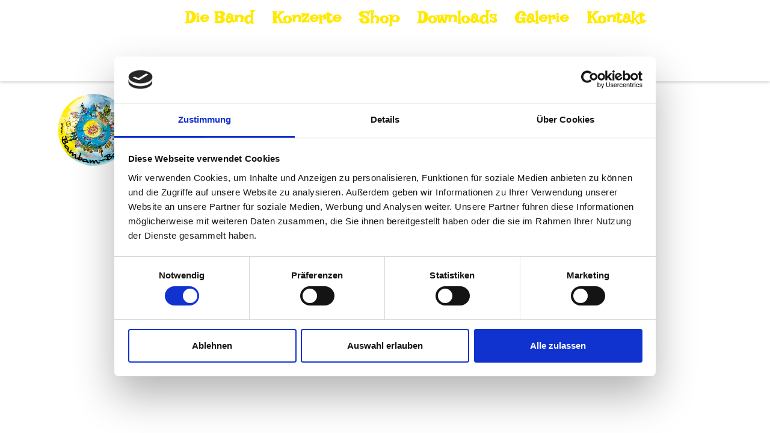

--- FILE ---
content_type: text/html; charset=UTF-8
request_url: https://bambam-band.de/widerrufsbelehrung/
body_size: 8137
content:
<!doctype html>
<html lang="de">
<head>
	<meta charset="UTF-8">
	<meta name="viewport" content="width=device-width, initial-scale=1">
	<link rel="profile" href="https://gmpg.org/xfn/11">
	<script type="text/javascript" data-cookieconsent="ignore">
	window.dataLayer = window.dataLayer || [];

	function gtag() {
		dataLayer.push(arguments);
	}

	gtag("consent", "default", {
		ad_personalization: "denied",
		ad_storage: "denied",
		ad_user_data: "denied",
		analytics_storage: "denied",
		functionality_storage: "denied",
		personalization_storage: "denied",
		security_storage: "granted",
		wait_for_update: 500,
	});
	gtag("set", "ads_data_redaction", true);
	gtag("set", "url_passthrough", true);
</script>
<script type="text/javascript"
		id="Cookiebot"
		src="https://consent.cookiebot.com/uc.js"
		data-implementation="wp"
		data-cbid="95e0e81f-b065-45df-b371-5935c2d7c883"
							data-blockingmode="auto"
	></script>
<title>Widerrufsbelehrung &#8211; BamBam-Band</title>
<meta name='robots' content='max-image-preview:large' />
<link rel="alternate" type="application/rss+xml" title="BamBam-Band &raquo; Feed" href="https://bambam-band.de/feed/" />
<link rel="alternate" type="application/rss+xml" title="BamBam-Band &raquo; Kommentar-Feed" href="https://bambam-band.de/comments/feed/" />
<link rel="alternate" type="text/calendar" title="BamBam-Band &raquo; iCal Feed" href="https://bambam-band.de/konzerte/?ical=1" />
<link rel="alternate" title="oEmbed (JSON)" type="application/json+oembed" href="https://bambam-band.de/wp-json/oembed/1.0/embed?url=https%3A%2F%2Fbambam-band.de%2Fwiderrufsbelehrung%2F" />
<link rel="alternate" title="oEmbed (XML)" type="text/xml+oembed" href="https://bambam-band.de/wp-json/oembed/1.0/embed?url=https%3A%2F%2Fbambam-band.de%2Fwiderrufsbelehrung%2F&#038;format=xml" />
<style id='wp-img-auto-sizes-contain-inline-css'>
img:is([sizes=auto i],[sizes^="auto," i]){contain-intrinsic-size:3000px 1500px}
/*# sourceURL=wp-img-auto-sizes-contain-inline-css */
</style>
<style id='global-styles-inline-css'>
:root{--wp--preset--aspect-ratio--square: 1;--wp--preset--aspect-ratio--4-3: 4/3;--wp--preset--aspect-ratio--3-4: 3/4;--wp--preset--aspect-ratio--3-2: 3/2;--wp--preset--aspect-ratio--2-3: 2/3;--wp--preset--aspect-ratio--16-9: 16/9;--wp--preset--aspect-ratio--9-16: 9/16;--wp--preset--color--black: #000000;--wp--preset--color--cyan-bluish-gray: #abb8c3;--wp--preset--color--white: #ffffff;--wp--preset--color--pale-pink: #f78da7;--wp--preset--color--vivid-red: #cf2e2e;--wp--preset--color--luminous-vivid-orange: #ff6900;--wp--preset--color--luminous-vivid-amber: #fcb900;--wp--preset--color--light-green-cyan: #7bdcb5;--wp--preset--color--vivid-green-cyan: #00d084;--wp--preset--color--pale-cyan-blue: #8ed1fc;--wp--preset--color--vivid-cyan-blue: #0693e3;--wp--preset--color--vivid-purple: #9b51e0;--wp--preset--gradient--vivid-cyan-blue-to-vivid-purple: linear-gradient(135deg,rgb(6,147,227) 0%,rgb(155,81,224) 100%);--wp--preset--gradient--light-green-cyan-to-vivid-green-cyan: linear-gradient(135deg,rgb(122,220,180) 0%,rgb(0,208,130) 100%);--wp--preset--gradient--luminous-vivid-amber-to-luminous-vivid-orange: linear-gradient(135deg,rgb(252,185,0) 0%,rgb(255,105,0) 100%);--wp--preset--gradient--luminous-vivid-orange-to-vivid-red: linear-gradient(135deg,rgb(255,105,0) 0%,rgb(207,46,46) 100%);--wp--preset--gradient--very-light-gray-to-cyan-bluish-gray: linear-gradient(135deg,rgb(238,238,238) 0%,rgb(169,184,195) 100%);--wp--preset--gradient--cool-to-warm-spectrum: linear-gradient(135deg,rgb(74,234,220) 0%,rgb(151,120,209) 20%,rgb(207,42,186) 40%,rgb(238,44,130) 60%,rgb(251,105,98) 80%,rgb(254,248,76) 100%);--wp--preset--gradient--blush-light-purple: linear-gradient(135deg,rgb(255,206,236) 0%,rgb(152,150,240) 100%);--wp--preset--gradient--blush-bordeaux: linear-gradient(135deg,rgb(254,205,165) 0%,rgb(254,45,45) 50%,rgb(107,0,62) 100%);--wp--preset--gradient--luminous-dusk: linear-gradient(135deg,rgb(255,203,112) 0%,rgb(199,81,192) 50%,rgb(65,88,208) 100%);--wp--preset--gradient--pale-ocean: linear-gradient(135deg,rgb(255,245,203) 0%,rgb(182,227,212) 50%,rgb(51,167,181) 100%);--wp--preset--gradient--electric-grass: linear-gradient(135deg,rgb(202,248,128) 0%,rgb(113,206,126) 100%);--wp--preset--gradient--midnight: linear-gradient(135deg,rgb(2,3,129) 0%,rgb(40,116,252) 100%);--wp--preset--font-size--small: 13px;--wp--preset--font-size--medium: 20px;--wp--preset--font-size--large: 36px;--wp--preset--font-size--x-large: 42px;--wp--preset--spacing--20: 0.44rem;--wp--preset--spacing--30: 0.67rem;--wp--preset--spacing--40: 1rem;--wp--preset--spacing--50: 1.5rem;--wp--preset--spacing--60: 2.25rem;--wp--preset--spacing--70: 3.38rem;--wp--preset--spacing--80: 5.06rem;--wp--preset--shadow--natural: 6px 6px 9px rgba(0, 0, 0, 0.2);--wp--preset--shadow--deep: 12px 12px 50px rgba(0, 0, 0, 0.4);--wp--preset--shadow--sharp: 6px 6px 0px rgba(0, 0, 0, 0.2);--wp--preset--shadow--outlined: 6px 6px 0px -3px rgb(255, 255, 255), 6px 6px rgb(0, 0, 0);--wp--preset--shadow--crisp: 6px 6px 0px rgb(0, 0, 0);}:root { --wp--style--global--content-size: 800px;--wp--style--global--wide-size: 1200px; }:where(body) { margin: 0; }.wp-site-blocks > .alignleft { float: left; margin-right: 2em; }.wp-site-blocks > .alignright { float: right; margin-left: 2em; }.wp-site-blocks > .aligncenter { justify-content: center; margin-left: auto; margin-right: auto; }:where(.wp-site-blocks) > * { margin-block-start: 24px; margin-block-end: 0; }:where(.wp-site-blocks) > :first-child { margin-block-start: 0; }:where(.wp-site-blocks) > :last-child { margin-block-end: 0; }:root { --wp--style--block-gap: 24px; }:root :where(.is-layout-flow) > :first-child{margin-block-start: 0;}:root :where(.is-layout-flow) > :last-child{margin-block-end: 0;}:root :where(.is-layout-flow) > *{margin-block-start: 24px;margin-block-end: 0;}:root :where(.is-layout-constrained) > :first-child{margin-block-start: 0;}:root :where(.is-layout-constrained) > :last-child{margin-block-end: 0;}:root :where(.is-layout-constrained) > *{margin-block-start: 24px;margin-block-end: 0;}:root :where(.is-layout-flex){gap: 24px;}:root :where(.is-layout-grid){gap: 24px;}.is-layout-flow > .alignleft{float: left;margin-inline-start: 0;margin-inline-end: 2em;}.is-layout-flow > .alignright{float: right;margin-inline-start: 2em;margin-inline-end: 0;}.is-layout-flow > .aligncenter{margin-left: auto !important;margin-right: auto !important;}.is-layout-constrained > .alignleft{float: left;margin-inline-start: 0;margin-inline-end: 2em;}.is-layout-constrained > .alignright{float: right;margin-inline-start: 2em;margin-inline-end: 0;}.is-layout-constrained > .aligncenter{margin-left: auto !important;margin-right: auto !important;}.is-layout-constrained > :where(:not(.alignleft):not(.alignright):not(.alignfull)){max-width: var(--wp--style--global--content-size);margin-left: auto !important;margin-right: auto !important;}.is-layout-constrained > .alignwide{max-width: var(--wp--style--global--wide-size);}body .is-layout-flex{display: flex;}.is-layout-flex{flex-wrap: wrap;align-items: center;}.is-layout-flex > :is(*, div){margin: 0;}body .is-layout-grid{display: grid;}.is-layout-grid > :is(*, div){margin: 0;}body{padding-top: 0px;padding-right: 0px;padding-bottom: 0px;padding-left: 0px;}a:where(:not(.wp-element-button)){text-decoration: underline;}:root :where(.wp-element-button, .wp-block-button__link){background-color: #32373c;border-width: 0;color: #fff;font-family: inherit;font-size: inherit;font-style: inherit;font-weight: inherit;letter-spacing: inherit;line-height: inherit;padding-top: calc(0.667em + 2px);padding-right: calc(1.333em + 2px);padding-bottom: calc(0.667em + 2px);padding-left: calc(1.333em + 2px);text-decoration: none;text-transform: inherit;}.has-black-color{color: var(--wp--preset--color--black) !important;}.has-cyan-bluish-gray-color{color: var(--wp--preset--color--cyan-bluish-gray) !important;}.has-white-color{color: var(--wp--preset--color--white) !important;}.has-pale-pink-color{color: var(--wp--preset--color--pale-pink) !important;}.has-vivid-red-color{color: var(--wp--preset--color--vivid-red) !important;}.has-luminous-vivid-orange-color{color: var(--wp--preset--color--luminous-vivid-orange) !important;}.has-luminous-vivid-amber-color{color: var(--wp--preset--color--luminous-vivid-amber) !important;}.has-light-green-cyan-color{color: var(--wp--preset--color--light-green-cyan) !important;}.has-vivid-green-cyan-color{color: var(--wp--preset--color--vivid-green-cyan) !important;}.has-pale-cyan-blue-color{color: var(--wp--preset--color--pale-cyan-blue) !important;}.has-vivid-cyan-blue-color{color: var(--wp--preset--color--vivid-cyan-blue) !important;}.has-vivid-purple-color{color: var(--wp--preset--color--vivid-purple) !important;}.has-black-background-color{background-color: var(--wp--preset--color--black) !important;}.has-cyan-bluish-gray-background-color{background-color: var(--wp--preset--color--cyan-bluish-gray) !important;}.has-white-background-color{background-color: var(--wp--preset--color--white) !important;}.has-pale-pink-background-color{background-color: var(--wp--preset--color--pale-pink) !important;}.has-vivid-red-background-color{background-color: var(--wp--preset--color--vivid-red) !important;}.has-luminous-vivid-orange-background-color{background-color: var(--wp--preset--color--luminous-vivid-orange) !important;}.has-luminous-vivid-amber-background-color{background-color: var(--wp--preset--color--luminous-vivid-amber) !important;}.has-light-green-cyan-background-color{background-color: var(--wp--preset--color--light-green-cyan) !important;}.has-vivid-green-cyan-background-color{background-color: var(--wp--preset--color--vivid-green-cyan) !important;}.has-pale-cyan-blue-background-color{background-color: var(--wp--preset--color--pale-cyan-blue) !important;}.has-vivid-cyan-blue-background-color{background-color: var(--wp--preset--color--vivid-cyan-blue) !important;}.has-vivid-purple-background-color{background-color: var(--wp--preset--color--vivid-purple) !important;}.has-black-border-color{border-color: var(--wp--preset--color--black) !important;}.has-cyan-bluish-gray-border-color{border-color: var(--wp--preset--color--cyan-bluish-gray) !important;}.has-white-border-color{border-color: var(--wp--preset--color--white) !important;}.has-pale-pink-border-color{border-color: var(--wp--preset--color--pale-pink) !important;}.has-vivid-red-border-color{border-color: var(--wp--preset--color--vivid-red) !important;}.has-luminous-vivid-orange-border-color{border-color: var(--wp--preset--color--luminous-vivid-orange) !important;}.has-luminous-vivid-amber-border-color{border-color: var(--wp--preset--color--luminous-vivid-amber) !important;}.has-light-green-cyan-border-color{border-color: var(--wp--preset--color--light-green-cyan) !important;}.has-vivid-green-cyan-border-color{border-color: var(--wp--preset--color--vivid-green-cyan) !important;}.has-pale-cyan-blue-border-color{border-color: var(--wp--preset--color--pale-cyan-blue) !important;}.has-vivid-cyan-blue-border-color{border-color: var(--wp--preset--color--vivid-cyan-blue) !important;}.has-vivid-purple-border-color{border-color: var(--wp--preset--color--vivid-purple) !important;}.has-vivid-cyan-blue-to-vivid-purple-gradient-background{background: var(--wp--preset--gradient--vivid-cyan-blue-to-vivid-purple) !important;}.has-light-green-cyan-to-vivid-green-cyan-gradient-background{background: var(--wp--preset--gradient--light-green-cyan-to-vivid-green-cyan) !important;}.has-luminous-vivid-amber-to-luminous-vivid-orange-gradient-background{background: var(--wp--preset--gradient--luminous-vivid-amber-to-luminous-vivid-orange) !important;}.has-luminous-vivid-orange-to-vivid-red-gradient-background{background: var(--wp--preset--gradient--luminous-vivid-orange-to-vivid-red) !important;}.has-very-light-gray-to-cyan-bluish-gray-gradient-background{background: var(--wp--preset--gradient--very-light-gray-to-cyan-bluish-gray) !important;}.has-cool-to-warm-spectrum-gradient-background{background: var(--wp--preset--gradient--cool-to-warm-spectrum) !important;}.has-blush-light-purple-gradient-background{background: var(--wp--preset--gradient--blush-light-purple) !important;}.has-blush-bordeaux-gradient-background{background: var(--wp--preset--gradient--blush-bordeaux) !important;}.has-luminous-dusk-gradient-background{background: var(--wp--preset--gradient--luminous-dusk) !important;}.has-pale-ocean-gradient-background{background: var(--wp--preset--gradient--pale-ocean) !important;}.has-electric-grass-gradient-background{background: var(--wp--preset--gradient--electric-grass) !important;}.has-midnight-gradient-background{background: var(--wp--preset--gradient--midnight) !important;}.has-small-font-size{font-size: var(--wp--preset--font-size--small) !important;}.has-medium-font-size{font-size: var(--wp--preset--font-size--medium) !important;}.has-large-font-size{font-size: var(--wp--preset--font-size--large) !important;}.has-x-large-font-size{font-size: var(--wp--preset--font-size--x-large) !important;}
:root :where(.wp-block-pullquote){font-size: 1.5em;line-height: 1.6;}
/*# sourceURL=global-styles-inline-css */
</style>
<style id='woocommerce-inline-inline-css'>
.woocommerce form .form-row .required { visibility: visible; }
/*# sourceURL=woocommerce-inline-inline-css */
</style>
<link rel='stylesheet' id='wpo_min-header-0-css' href='https://bambam-band.de/wp-content/cache/wpo-minify/1769764914/assets/wpo-minify-header-8bf54278.min.css' media='all' />
<link rel='stylesheet' id='wpo_min-header-1-css' href='https://bambam-band.de/wp-content/cache/wpo-minify/1769764914/assets/wpo-minify-header-eed81417.min.css' media='only screen and (max-width: 768px)' />
<link rel='stylesheet' id='wpo_min-header-2-css' href='https://bambam-band.de/wp-content/cache/wpo-minify/1769764914/assets/wpo-minify-header-cb3c2969.min.css' media='all' />
<script id="WCPAY_ASSETS-js-extra">
var wcpayAssets = {"url":"https://bambam-band.de/wp-content/plugins/woocommerce-payments/dist/"};
//# sourceURL=WCPAY_ASSETS-js-extra
</script>
<script src="https://bambam-band.de/wp-content/cache/wpo-minify/1769764914/assets/wpo-minify-header-7c070e4e.min.js" id="wpo_min-header-0-js"></script>
<script id="wpo_min-header-1-js-extra">
var wc_add_to_cart_params = {"ajax_url":"/wp-admin/admin-ajax.php","wc_ajax_url":"/?wc-ajax=%%endpoint%%","i18n_view_cart":"Warenkorb anzeigen","cart_url":"https://bambam-band.de/warenkorb/","is_cart":"","cart_redirect_after_add":"no"};
var woocommerce_params = {"ajax_url":"/wp-admin/admin-ajax.php","wc_ajax_url":"/?wc-ajax=%%endpoint%%","i18n_password_show":"Passwort anzeigen","i18n_password_hide":"Passwort ausblenden"};
//# sourceURL=wpo_min-header-1-js-extra
</script>
<script src="https://bambam-band.de/wp-content/cache/wpo-minify/1769764914/assets/wpo-minify-header-ea393719.min.js" id="wpo_min-header-1-js" defer data-wp-strategy="defer"></script>
<link rel="https://api.w.org/" href="https://bambam-band.de/wp-json/" /><link rel="alternate" title="JSON" type="application/json" href="https://bambam-band.de/wp-json/wp/v2/pages/239" /><link rel="EditURI" type="application/rsd+xml" title="RSD" href="https://bambam-band.de/xmlrpc.php?rsd" />
<link rel="canonical" href="https://bambam-band.de/widerrufsbelehrung/" />
<link rel='shortlink' href='https://bambam-band.de/?p=239' />
<meta name="tec-api-version" content="v1"><meta name="tec-api-origin" content="https://bambam-band.de"><link rel="alternate" href="https://bambam-band.de/wp-json/tribe/events/v1/" />	<noscript><style>.woocommerce-product-gallery{ opacity: 1 !important; }</style></noscript>
	<meta name="generator" content="Elementor 3.34.4; features: additional_custom_breakpoints; settings: css_print_method-external, google_font-enabled, font_display-swap">
			<style>
				.e-con.e-parent:nth-of-type(n+4):not(.e-lazyloaded):not(.e-no-lazyload),
				.e-con.e-parent:nth-of-type(n+4):not(.e-lazyloaded):not(.e-no-lazyload) * {
					background-image: none !important;
				}
				@media screen and (max-height: 1024px) {
					.e-con.e-parent:nth-of-type(n+3):not(.e-lazyloaded):not(.e-no-lazyload),
					.e-con.e-parent:nth-of-type(n+3):not(.e-lazyloaded):not(.e-no-lazyload) * {
						background-image: none !important;
					}
				}
				@media screen and (max-height: 640px) {
					.e-con.e-parent:nth-of-type(n+2):not(.e-lazyloaded):not(.e-no-lazyload),
					.e-con.e-parent:nth-of-type(n+2):not(.e-lazyloaded):not(.e-no-lazyload) * {
						background-image: none !important;
					}
				}
			</style>
			<link rel="icon" href="https://bambam-band.de/wp-content/uploads/2022/12/BamBam_Logo-100x100.png" sizes="32x32" />
<link rel="icon" href="https://bambam-band.de/wp-content/uploads/2022/12/BamBam_Logo.png" sizes="192x192" />
<link rel="apple-touch-icon" href="https://bambam-band.de/wp-content/uploads/2022/12/BamBam_Logo.png" />
<meta name="msapplication-TileImage" content="https://bambam-band.de/wp-content/uploads/2022/12/BamBam_Logo.png" />
		<style id="wp-custom-css">
			.tribe-events-back, .tribe-events-meta-group-details, #tribe-events-footer  {
	display: none;
}		</style>
		</head>
<body class="wp-singular page-template-default page page-id-239 wp-custom-logo wp-embed-responsive wp-theme-hello-elementor wp-child-theme-hello-elementor-child theme-hello-elementor woocommerce-no-js tribe-no-js theme-default elementor-default elementor-kit-5 elementor-page-8">


<a class="skip-link screen-reader-text" href="#content">Zum Inhalt wechseln</a>

		<header data-elementor-type="header" data-elementor-id="20" class="elementor elementor-20 elementor-location-header" data-elementor-post-type="elementor_library">
			<div class="elementor-element elementor-element-0ca2b16 e-flex e-con-boxed e-con e-parent" data-id="0ca2b16" data-element_type="container" data-settings="{&quot;background_background&quot;:&quot;classic&quot;}">
					<div class="e-con-inner">
		<div class="elementor-element elementor-element-3813e25 e-con-full e-flex e-con e-child" data-id="3813e25" data-element_type="container" data-settings="{&quot;background_background&quot;:&quot;classic&quot;}">
				<div class="elementor-element elementor-element-674772a elementor-widget elementor-widget-theme-site-logo elementor-widget-image" data-id="674772a" data-element_type="widget" data-widget_type="theme-site-logo.default">
				<div class="elementor-widget-container">
											<a href="https://bambam-band.de">
			<img fetchpriority="high" width="405" height="185" src="https://bambam-band.de/wp-content/uploads/2022/12/BamBam_Logo.png" class="attachment-full size-full wp-image-13" alt="" srcset="https://bambam-band.de/wp-content/uploads/2022/12/BamBam_Logo.png 405w, https://bambam-band.de/wp-content/uploads/2022/12/BamBam_Logo-300x137.png 300w" sizes="(max-width: 405px) 100vw, 405px" />				</a>
											</div>
				</div>
				</div>
		<div class="elementor-element elementor-element-dcf71d0 e-con-full e-flex e-con e-child" data-id="dcf71d0" data-element_type="container" data-settings="{&quot;background_background&quot;:&quot;classic&quot;}">
				<div class="elementor-element elementor-element-7a045b8 elementor-nav-menu--dropdown-none elementor-widget__width-auto elementor-nav-menu__align-end elementor-hidden-tablet elementor-hidden-mobile elementor-widget elementor-widget-nav-menu" data-id="7a045b8" data-element_type="widget" data-settings="{&quot;submenu_icon&quot;:{&quot;value&quot;:&quot;&lt;i class=\&quot;\&quot; aria-hidden=\&quot;true\&quot;&gt;&lt;\/i&gt;&quot;,&quot;library&quot;:&quot;&quot;},&quot;layout&quot;:&quot;horizontal&quot;}" data-widget_type="nav-menu.default">
				<div class="elementor-widget-container">
								<nav aria-label="Menü" class="elementor-nav-menu--main elementor-nav-menu__container elementor-nav-menu--layout-horizontal e--pointer-text e--animation-grow">
				<ul id="menu-1-7a045b8" class="elementor-nav-menu"><li class="menu-item menu-item-type-post_type menu-item-object-page menu-item-139"><a href="https://bambam-band.de/die-band/" class="elementor-item">Die Band</a></li>
<li class="menu-item menu-item-type-post_type menu-item-object-page menu-item-141"><a href="https://bambam-band.de/termine/" class="elementor-item">Konzerte</a></li>
<li class="menu-item menu-item-type-post_type menu-item-object-page menu-item-814"><a href="https://bambam-band.de/shop/" class="elementor-item">Shop</a></li>
<li class="menu-item menu-item-type-post_type menu-item-object-page menu-item-140"><a href="https://bambam-band.de/downloads/" class="elementor-item">Downloads</a></li>
<li class="menu-item menu-item-type-post_type menu-item-object-page menu-item-995"><a href="https://bambam-band.de/galerie/" class="elementor-item">Galerie</a></li>
<li class="menu-item menu-item-type-post_type menu-item-object-page menu-item-996"><a href="https://bambam-band.de/kontakt/" class="elementor-item">Kontakt</a></li>
</ul>			</nav>
						<nav class="elementor-nav-menu--dropdown elementor-nav-menu__container" aria-hidden="true">
				<ul id="menu-2-7a045b8" class="elementor-nav-menu"><li class="menu-item menu-item-type-post_type menu-item-object-page menu-item-139"><a href="https://bambam-band.de/die-band/" class="elementor-item" tabindex="-1">Die Band</a></li>
<li class="menu-item menu-item-type-post_type menu-item-object-page menu-item-141"><a href="https://bambam-band.de/termine/" class="elementor-item" tabindex="-1">Konzerte</a></li>
<li class="menu-item menu-item-type-post_type menu-item-object-page menu-item-814"><a href="https://bambam-band.de/shop/" class="elementor-item" tabindex="-1">Shop</a></li>
<li class="menu-item menu-item-type-post_type menu-item-object-page menu-item-140"><a href="https://bambam-band.de/downloads/" class="elementor-item" tabindex="-1">Downloads</a></li>
<li class="menu-item menu-item-type-post_type menu-item-object-page menu-item-995"><a href="https://bambam-band.de/galerie/" class="elementor-item" tabindex="-1">Galerie</a></li>
<li class="menu-item menu-item-type-post_type menu-item-object-page menu-item-996"><a href="https://bambam-band.de/kontakt/" class="elementor-item" tabindex="-1">Kontakt</a></li>
</ul>			</nav>
						</div>
				</div>
				<div class="elementor-element elementor-element-4eda6dd elementor-hidden-desktop elementor-view-default elementor-widget elementor-widget-icon" data-id="4eda6dd" data-element_type="widget" data-widget_type="icon.default">
				<div class="elementor-widget-container">
							<div class="elementor-icon-wrapper">
			<a class="elementor-icon" href="#elementor-action%3Aaction%3Dpopup%3Aopen%26settings%3DeyJpZCI6IjY3MyIsInRvZ2dsZSI6ZmFsc2V9">
			<i aria-hidden="true" class="fas fa-bars"></i>			</a>
		</div>
						</div>
				</div>
				</div>
					</div>
				</div>
				</header>
				<div data-elementor-type="single-page" data-elementor-id="8" class="elementor elementor-8 elementor-location-single post-239 page type-page status-publish hentry" data-elementor-post-type="elementor_library">
					<section class="elementor-section elementor-top-section elementor-element elementor-element-653d809 elementor-section-full_width elementor-section-height-default elementor-section-height-default" data-id="653d809" data-element_type="section">
						<div class="elementor-container elementor-column-gap-default">
					<div class="elementor-column elementor-col-100 elementor-top-column elementor-element elementor-element-8d298d8" data-id="8d298d8" data-element_type="column">
			<div class="elementor-widget-wrap elementor-element-populated">
							</div>
		</div>
					</div>
		</section>
				</div>
				<footer data-elementor-type="footer" data-elementor-id="23" class="elementor elementor-23 elementor-location-footer" data-elementor-post-type="elementor_library">
			<div class="elementor-element elementor-element-5893c79 e-flex e-con-boxed e-con e-parent" data-id="5893c79" data-element_type="container" data-settings="{&quot;background_background&quot;:&quot;classic&quot;,&quot;shape_divider_top&quot;:&quot;split&quot;}">
					<div class="e-con-inner">
				<div class="elementor-shape elementor-shape-top" aria-hidden="true" data-negative="false">
			<svg xmlns="http://www.w3.org/2000/svg" viewBox="0 0 1000 20" preserveAspectRatio="none">
	<path class="elementor-shape-fill" d="M0,0v3c0,0,393.8,0,483.4,0c9.2,0,16.6,7.4,16.6,16.6c0-9.1,7.4-16.6,16.6-16.6C606.2,3,1000,3,1000,3V0H0z"/>
</svg>		</div>
		<div class="elementor-element elementor-element-de4d715 e-con-full e-flex e-con e-child" data-id="de4d715" data-element_type="container">
		<div class="elementor-element elementor-element-cf92289 e-con-full e-flex e-con e-child" data-id="cf92289" data-element_type="container">
		<div class="elementor-element elementor-element-53ba2e8 e-con-full e-flex e-con e-child" data-id="53ba2e8" data-element_type="container">
				<div class="elementor-element elementor-element-e12beaf elementor-widget elementor-widget-image" data-id="e12beaf" data-element_type="widget" data-widget_type="image.default">
				<div class="elementor-widget-container">
															<img width="800" height="800" src="https://bambam-band.de/wp-content/uploads/2022/12/Bambam-Welt-Aufkleber-Logo.png" class="attachment-large size-large wp-image-125" alt="" srcset="https://bambam-band.de/wp-content/uploads/2022/12/Bambam-Welt-Aufkleber-Logo.png 800w, https://bambam-band.de/wp-content/uploads/2022/12/Bambam-Welt-Aufkleber-Logo-300x300.png 300w, https://bambam-band.de/wp-content/uploads/2022/12/Bambam-Welt-Aufkleber-Logo-100x100.png 100w, https://bambam-band.de/wp-content/uploads/2022/12/Bambam-Welt-Aufkleber-Logo-600x600.png 600w, https://bambam-band.de/wp-content/uploads/2022/12/Bambam-Welt-Aufkleber-Logo-150x150.png 150w, https://bambam-band.de/wp-content/uploads/2022/12/Bambam-Welt-Aufkleber-Logo-768x768.png 768w" sizes="(max-width: 800px) 100vw, 800px" />															</div>
				</div>
				</div>
		<div class="elementor-element elementor-element-ea9a7eb e-con-full e-flex e-con e-child" data-id="ea9a7eb" data-element_type="container">
				<div class="elementor-element elementor-element-9236f53 elementor-widget elementor-widget-heading" data-id="9236f53" data-element_type="widget" data-widget_type="heading.default">
				<div class="elementor-widget-container">
					<h2 class="elementor-heading-title elementor-size-default">BamBam-Band</h2>				</div>
				</div>
				<div class="elementor-element elementor-element-7805920 elementor-widget elementor-widget-text-editor" data-id="7805920" data-element_type="widget" data-widget_type="text-editor.default">
				<div class="elementor-widget-container">
									<p>Aixerstr. 16 · 72072 Tübingen<br />E-Mail <strong><a style="font-family: var( --e-global-typography-text-font-family ), Sans-serif; font-size: var( --e-global-typography-text-font-size ); font-weight: var( --e-global-typography-text-font-weight );" href="mailto:bambamband@gmx.de">bambamband@gmx.de</a></strong></p>								</div>
				</div>
				</div>
		<div class="elementor-element elementor-element-dfa56c6 e-con-full e-flex e-con e-child" data-id="dfa56c6" data-element_type="container">
		<div class="elementor-element elementor-element-23c13e6 e-con-full e-flex e-con e-child" data-id="23c13e6" data-element_type="container">
				<div class="elementor-element elementor-element-c8e538d elementor-icon-list--layout-inline elementor-align-center elementor-widget__width-auto elementor-list-item-link-full_width elementor-widget elementor-widget-icon-list" data-id="c8e538d" data-element_type="widget" data-widget_type="icon-list.default">
				<div class="elementor-widget-container">
							<ul class="elementor-icon-list-items elementor-inline-items">
							<li class="elementor-icon-list-item elementor-inline-item">
											<a href="https://bambam-band.de/impressum-2/">

											<span class="elementor-icon-list-text">Impressum</span>
											</a>
									</li>
								<li class="elementor-icon-list-item elementor-inline-item">
											<a href="https://bambam-band.de/datenschutzerklaerung/">

											<span class="elementor-icon-list-text">Datenschutz</span>
											</a>
									</li>
								<li class="elementor-icon-list-item elementor-inline-item">
											<a href="https://bambam-band.de/agb/">

											<span class="elementor-icon-list-text">AGBs</span>
											</a>
									</li>
						</ul>
						</div>
				</div>
				<div class="elementor-element elementor-element-79881ad elementor-widget__width-auto elementor-shape-rounded elementor-grid-0 e-grid-align-center elementor-widget elementor-widget-social-icons" data-id="79881ad" data-element_type="widget" data-widget_type="social-icons.default">
				<div class="elementor-widget-container">
							<div class="elementor-social-icons-wrapper elementor-grid" role="list">
							<span class="elementor-grid-item" role="listitem">
					<a class="elementor-icon elementor-social-icon elementor-social-icon-instagram elementor-repeater-item-c925735" href="https://www.instagram.com/bandbambam/" target="_blank">
						<span class="elementor-screen-only">Instagram</span>
						<i aria-hidden="true" class="fab fa-instagram"></i>					</a>
				</span>
							<span class="elementor-grid-item" role="listitem">
					<a class="elementor-icon elementor-social-icon elementor-social-icon-youtube elementor-repeater-item-df5ac5b" href="https://www.youtube.com/watch?v=jUeqcEB8URk&#038;ab_channel=HarryBechtle" target="_blank">
						<span class="elementor-screen-only">Youtube</span>
						<i aria-hidden="true" class="fab fa-youtube"></i>					</a>
				</span>
					</div>
						</div>
				</div>
				</div>
		<div class="elementor-element elementor-element-63a6ea9 e-con-full e-flex e-con e-child" data-id="63a6ea9" data-element_type="container">
				<div class="elementor-element elementor-element-f298672 elementor-widget__width-initial elementor-widget elementor-widget-image" data-id="f298672" data-element_type="widget" data-widget_type="image.default">
				<div class="elementor-widget-container">
																<a href="https://www.kindermusik.de/">
							<img width="400" height="152" src="https://bambam-band.de/wp-content/uploads/2022/12/kindermusik-logo.png" class="attachment-large size-large wp-image-1091" alt="" srcset="https://bambam-band.de/wp-content/uploads/2022/12/kindermusik-logo.png 400w, https://bambam-band.de/wp-content/uploads/2022/12/kindermusik-logo-300x114.png 300w" sizes="(max-width: 400px) 100vw, 400px" />								</a>
															</div>
				</div>
				<div class="elementor-element elementor-element-b0d3c19 elementor-widget elementor-widget-text-editor" data-id="b0d3c19" data-element_type="widget" data-widget_type="text-editor.default">
				<div class="elementor-widget-container">
									<p>Wir sind Mitglied im Netzwerk Kindermusik</p>								</div>
				</div>
				</div>
				</div>
				</div>
				</div>
					</div>
				</div>
				</footer>
		
<script type="speculationrules">
{"prefetch":[{"source":"document","where":{"and":[{"href_matches":"/*"},{"not":{"href_matches":["/wp-*.php","/wp-admin/*","/wp-content/uploads/*","/wp-content/*","/wp-content/plugins/*","/wp-content/themes/hello-elementor-child/*","/wp-content/themes/hello-elementor/*","/*\\?(.+)"]}},{"not":{"selector_matches":"a[rel~=\"nofollow\"]"}},{"not":{"selector_matches":".no-prefetch, .no-prefetch a"}}]},"eagerness":"conservative"}]}
</script>
		<script>
		( function ( body ) {
			'use strict';
			body.className = body.className.replace( /\btribe-no-js\b/, 'tribe-js' );
		} )( document.body );
		</script>
				<div data-elementor-type="popup" data-elementor-id="673" class="elementor elementor-673 elementor-location-popup" data-elementor-settings="{&quot;prevent_scroll&quot;:&quot;yes&quot;,&quot;a11y_navigation&quot;:&quot;yes&quot;,&quot;timing&quot;:[]}" data-elementor-post-type="elementor_library">
					<section class="elementor-section elementor-top-section elementor-element elementor-element-c483be0 elementor-section-boxed elementor-section-height-default elementor-section-height-default" data-id="c483be0" data-element_type="section">
						<div class="elementor-container elementor-column-gap-default">
					<div class="elementor-column elementor-col-100 elementor-top-column elementor-element elementor-element-a486d4d" data-id="a486d4d" data-element_type="column">
			<div class="elementor-widget-wrap elementor-element-populated">
						<div class="elementor-element elementor-element-cd9257a elementor-nav-menu__text-align-center elementor-widget elementor-widget-nav-menu" data-id="cd9257a" data-element_type="widget" data-settings="{&quot;layout&quot;:&quot;dropdown&quot;,&quot;submenu_icon&quot;:{&quot;value&quot;:&quot;&lt;i class=\&quot;fas fa-caret-down\&quot; aria-hidden=\&quot;true\&quot;&gt;&lt;\/i&gt;&quot;,&quot;library&quot;:&quot;fa-solid&quot;}}" data-widget_type="nav-menu.default">
				<div class="elementor-widget-container">
								<nav class="elementor-nav-menu--dropdown elementor-nav-menu__container" aria-hidden="true">
				<ul id="menu-2-cd9257a" class="elementor-nav-menu"><li class="menu-item menu-item-type-post_type menu-item-object-page menu-item-139"><a href="https://bambam-band.de/die-band/" class="elementor-item" tabindex="-1">Die Band</a></li>
<li class="menu-item menu-item-type-post_type menu-item-object-page menu-item-141"><a href="https://bambam-band.de/termine/" class="elementor-item" tabindex="-1">Konzerte</a></li>
<li class="menu-item menu-item-type-post_type menu-item-object-page menu-item-814"><a href="https://bambam-band.de/shop/" class="elementor-item" tabindex="-1">Shop</a></li>
<li class="menu-item menu-item-type-post_type menu-item-object-page menu-item-140"><a href="https://bambam-band.de/downloads/" class="elementor-item" tabindex="-1">Downloads</a></li>
<li class="menu-item menu-item-type-post_type menu-item-object-page menu-item-995"><a href="https://bambam-band.de/galerie/" class="elementor-item" tabindex="-1">Galerie</a></li>
<li class="menu-item menu-item-type-post_type menu-item-object-page menu-item-996"><a href="https://bambam-band.de/kontakt/" class="elementor-item" tabindex="-1">Kontakt</a></li>
</ul>			</nav>
						</div>
				</div>
					</div>
		</div>
					</div>
		</section>
				</div>
		<script> /* <![CDATA[ */var tribe_l10n_datatables = {"aria":{"sort_ascending":": activate to sort column ascending","sort_descending":": activate to sort column descending"},"length_menu":"Show _MENU_ entries","empty_table":"No data available in table","info":"Showing _START_ to _END_ of _TOTAL_ entries","info_empty":"Showing 0 to 0 of 0 entries","info_filtered":"(filtered from _MAX_ total entries)","zero_records":"No matching records found","search":"Search:","all_selected_text":"All items on this page were selected. ","select_all_link":"Select all pages","clear_selection":"Clear Selection.","pagination":{"all":"All","next":"Next","previous":"Previous"},"select":{"rows":{"0":"","_":": Selected %d rows","1":": Selected 1 row"}},"datepicker":{"dayNames":["Sonntag","Montag","Dienstag","Mittwoch","Donnerstag","Freitag","Samstag"],"dayNamesShort":["So.","Mo.","Di.","Mi.","Do.","Fr.","Sa."],"dayNamesMin":["S","M","D","M","D","F","S"],"monthNames":["Januar","Februar","M\u00e4rz","April","Mai","Juni","Juli","August","September","Oktober","November","Dezember"],"monthNamesShort":["Januar","Februar","M\u00e4rz","April","Mai","Juni","Juli","August","September","Oktober","November","Dezember"],"monthNamesMin":["Jan.","Feb.","M\u00e4rz","Apr.","Mai","Juni","Juli","Aug.","Sep.","Okt.","Nov.","Dez."],"nextText":"Next","prevText":"Prev","currentText":"Today","closeText":"Done","today":"Today","clear":"Clear"}};/* ]]> */ </script>			<script>
				const lazyloadRunObserver = () => {
					const lazyloadBackgrounds = document.querySelectorAll( `.e-con.e-parent:not(.e-lazyloaded)` );
					const lazyloadBackgroundObserver = new IntersectionObserver( ( entries ) => {
						entries.forEach( ( entry ) => {
							if ( entry.isIntersecting ) {
								let lazyloadBackground = entry.target;
								if( lazyloadBackground ) {
									lazyloadBackground.classList.add( 'e-lazyloaded' );
								}
								lazyloadBackgroundObserver.unobserve( entry.target );
							}
						});
					}, { rootMargin: '200px 0px 200px 0px' } );
					lazyloadBackgrounds.forEach( ( lazyloadBackground ) => {
						lazyloadBackgroundObserver.observe( lazyloadBackground );
					} );
				};
				const events = [
					'DOMContentLoaded',
					'elementor/lazyload/observe',
				];
				events.forEach( ( event ) => {
					document.addEventListener( event, lazyloadRunObserver );
				} );
			</script>
				<script>
		(function () {
			var c = document.body.className;
			c = c.replace(/woocommerce-no-js/, 'woocommerce-js');
			document.body.className = c;
		})();
	</script>
	<link rel='stylesheet' id='wpo_min-footer-0-css' href='https://bambam-band.de/wp-content/cache/wpo-minify/1769764914/assets/wpo-minify-footer-e0061e0e.min.css' media='all' />
<script src="https://bambam-band.de/wp-content/cache/wpo-minify/1769764914/assets/wpo-minify-footer-fa734571.min.js" id="wpo_min-footer-0-js"></script>
<script id="wpo_min-footer-1-js-extra">
var wc_order_attribution = {"params":{"lifetime":1.0e-5,"session":30,"base64":false,"ajaxurl":"https://bambam-band.de/wp-admin/admin-ajax.php","prefix":"wc_order_attribution_","allowTracking":true},"fields":{"source_type":"current.typ","referrer":"current_add.rf","utm_campaign":"current.cmp","utm_source":"current.src","utm_medium":"current.mdm","utm_content":"current.cnt","utm_id":"current.id","utm_term":"current.trm","utm_source_platform":"current.plt","utm_creative_format":"current.fmt","utm_marketing_tactic":"current.tct","session_entry":"current_add.ep","session_start_time":"current_add.fd","session_pages":"session.pgs","session_count":"udata.vst","user_agent":"udata.uag"}};
//# sourceURL=wpo_min-footer-1-js-extra
</script>
<script src="https://bambam-band.de/wp-content/cache/wpo-minify/1769764914/assets/wpo-minify-footer-f8b63968.min.js" id="wpo_min-footer-1-js"></script>
<script src="https://bambam-band.de/wp-content/cache/wpo-minify/1769764914/assets/wpo-minify-footer-fdd6155c.min.js" id="wpo_min-footer-2-js"></script>

</body>
</html>


--- FILE ---
content_type: application/x-javascript
request_url: https://consentcdn.cookiebot.com/consentconfig/95e0e81f-b065-45df-b371-5935c2d7c883/bambam-band.de/configuration.js
body_size: 309
content:
CookieConsent.configuration.tags.push({id:53283430,type:"iframe",tagID:"",innerHash:"",outerHash:"",tagHash:"14897788953718",url:"https://w.soundcloud.com/player/?visual=false&url=https%3A%2F%2Fapi.soundcloud.com%2Fplaylists%2F893093236&show_artwork=true&maxheight=1000&maxwidth=800&auto_play=false&buying=false&liking=false&download=false&sharing=true&show_comments=false&show_playcount=true&show_user=false&color",resolvedUrl:"https://w.soundcloud.com/player/?visual=false&url=https%3A%2F%2Fapi.soundcloud.com%2Fplaylists%2F893093236&show_artwork=true&maxheight=1000&maxwidth=800&auto_play=false&buying=false&liking=false&download=false&sharing=true&show_comments=false&show_playcount=true&show_user=false&color",cat:[1,4,5]});CookieConsent.configuration.tags.push({id:53283434,type:"script",tagID:"",innerHash:"",outerHash:"",tagHash:"5299476972593",url:"https://bambam-band.de/wp-content/plugins/elementor/assets/js/frontend.min.js?ver=3.14.0",resolvedUrl:"https://bambam-band.de/wp-content/plugins/elementor/assets/js/frontend.min.js?ver=3.14.0",cat:[1]});CookieConsent.configuration.tags.push({id:53283435,type:"script",tagID:"",innerHash:"",outerHash:"",tagHash:"14633476218544",url:"https://bambam-band.de/wp-content/plugins/woocommerce-paypal-payments/modules/ppcp-button/assets/js/button.js?ver=2.1.0",resolvedUrl:"https://bambam-band.de/wp-content/plugins/woocommerce-paypal-payments/modules/ppcp-button/assets/js/button.js?ver=2.1.0",cat:[1]});CookieConsent.configuration.tags.push({id:53283436,type:"script",tagID:"",innerHash:"",outerHash:"",tagHash:"6316229355983",url:"https://consent.cookiebot.com/uc.js",resolvedUrl:"https://consent.cookiebot.com/uc.js",cat:[1]});